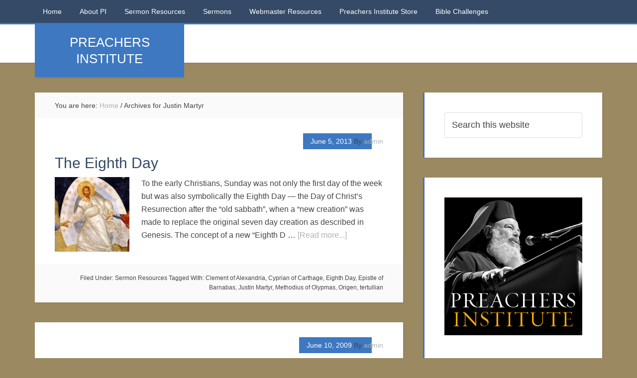

--- FILE ---
content_type: text/html; charset=UTF-8
request_url: https://preachersinstitute.com/tag/justin-martyr/
body_size: 10861
content:
<!DOCTYPE html>
<html lang="en-US">
<head >
<meta charset="UTF-8" />
		<meta name="robots" content="noindex" />
		<meta name="viewport" content="width=device-width, initial-scale=1" />
<title>Justin Martyr</title>
<meta name='robots' content='max-image-preview:large' />
<link rel='dns-prefetch' href='//stats.wp.com' />
<link rel='dns-prefetch' href='//fonts.googleapis.com' />
<link rel="alternate" type="application/rss+xml" title=" &raquo; Feed" href="https://preachersinstitute.com/feed/" />
<link rel="alternate" type="application/rss+xml" title=" &raquo; Comments Feed" href="https://preachersinstitute.com/comments/feed/" />
<link rel="alternate" type="application/rss+xml" title=" &raquo; Justin Martyr Tag Feed" href="https://preachersinstitute.com/tag/justin-martyr/feed/" />
<link rel="canonical" href="https://preachersinstitute.com/tag/justin-martyr/" />
<style id='wp-img-auto-sizes-contain-inline-css' type='text/css'>
img:is([sizes=auto i],[sizes^="auto," i]){contain-intrinsic-size:3000px 1500px}
/*# sourceURL=wp-img-auto-sizes-contain-inline-css */
</style>
<link rel='stylesheet' id='education-pro-theme-css' href='https://preachersinstitute.com/wp-content/themes/education-pro/style.css?ver=3.0.0' type='text/css' media='all' />
<style id='wp-emoji-styles-inline-css' type='text/css'>

	img.wp-smiley, img.emoji {
		display: inline !important;
		border: none !important;
		box-shadow: none !important;
		height: 1em !important;
		width: 1em !important;
		margin: 0 0.07em !important;
		vertical-align: -0.1em !important;
		background: none !important;
		padding: 0 !important;
	}
/*# sourceURL=wp-emoji-styles-inline-css */
</style>
<style id='wp-block-library-inline-css' type='text/css'>
:root{--wp-block-synced-color:#7a00df;--wp-block-synced-color--rgb:122,0,223;--wp-bound-block-color:var(--wp-block-synced-color);--wp-editor-canvas-background:#ddd;--wp-admin-theme-color:#007cba;--wp-admin-theme-color--rgb:0,124,186;--wp-admin-theme-color-darker-10:#006ba1;--wp-admin-theme-color-darker-10--rgb:0,107,160.5;--wp-admin-theme-color-darker-20:#005a87;--wp-admin-theme-color-darker-20--rgb:0,90,135;--wp-admin-border-width-focus:2px}@media (min-resolution:192dpi){:root{--wp-admin-border-width-focus:1.5px}}.wp-element-button{cursor:pointer}:root .has-very-light-gray-background-color{background-color:#eee}:root .has-very-dark-gray-background-color{background-color:#313131}:root .has-very-light-gray-color{color:#eee}:root .has-very-dark-gray-color{color:#313131}:root .has-vivid-green-cyan-to-vivid-cyan-blue-gradient-background{background:linear-gradient(135deg,#00d084,#0693e3)}:root .has-purple-crush-gradient-background{background:linear-gradient(135deg,#34e2e4,#4721fb 50%,#ab1dfe)}:root .has-hazy-dawn-gradient-background{background:linear-gradient(135deg,#faaca8,#dad0ec)}:root .has-subdued-olive-gradient-background{background:linear-gradient(135deg,#fafae1,#67a671)}:root .has-atomic-cream-gradient-background{background:linear-gradient(135deg,#fdd79a,#004a59)}:root .has-nightshade-gradient-background{background:linear-gradient(135deg,#330968,#31cdcf)}:root .has-midnight-gradient-background{background:linear-gradient(135deg,#020381,#2874fc)}:root{--wp--preset--font-size--normal:16px;--wp--preset--font-size--huge:42px}.has-regular-font-size{font-size:1em}.has-larger-font-size{font-size:2.625em}.has-normal-font-size{font-size:var(--wp--preset--font-size--normal)}.has-huge-font-size{font-size:var(--wp--preset--font-size--huge)}.has-text-align-center{text-align:center}.has-text-align-left{text-align:left}.has-text-align-right{text-align:right}.has-fit-text{white-space:nowrap!important}#end-resizable-editor-section{display:none}.aligncenter{clear:both}.items-justified-left{justify-content:flex-start}.items-justified-center{justify-content:center}.items-justified-right{justify-content:flex-end}.items-justified-space-between{justify-content:space-between}.screen-reader-text{border:0;clip-path:inset(50%);height:1px;margin:-1px;overflow:hidden;padding:0;position:absolute;width:1px;word-wrap:normal!important}.screen-reader-text:focus{background-color:#ddd;clip-path:none;color:#444;display:block;font-size:1em;height:auto;left:5px;line-height:normal;padding:15px 23px 14px;text-decoration:none;top:5px;width:auto;z-index:100000}html :where(.has-border-color){border-style:solid}html :where([style*=border-top-color]){border-top-style:solid}html :where([style*=border-right-color]){border-right-style:solid}html :where([style*=border-bottom-color]){border-bottom-style:solid}html :where([style*=border-left-color]){border-left-style:solid}html :where([style*=border-width]){border-style:solid}html :where([style*=border-top-width]){border-top-style:solid}html :where([style*=border-right-width]){border-right-style:solid}html :where([style*=border-bottom-width]){border-bottom-style:solid}html :where([style*=border-left-width]){border-left-style:solid}html :where(img[class*=wp-image-]){height:auto;max-width:100%}:where(figure){margin:0 0 1em}html :where(.is-position-sticky){--wp-admin--admin-bar--position-offset:var(--wp-admin--admin-bar--height,0px)}@media screen and (max-width:600px){html :where(.is-position-sticky){--wp-admin--admin-bar--position-offset:0px}}

/*# sourceURL=wp-block-library-inline-css */
</style><style id='global-styles-inline-css' type='text/css'>
:root{--wp--preset--aspect-ratio--square: 1;--wp--preset--aspect-ratio--4-3: 4/3;--wp--preset--aspect-ratio--3-4: 3/4;--wp--preset--aspect-ratio--3-2: 3/2;--wp--preset--aspect-ratio--2-3: 2/3;--wp--preset--aspect-ratio--16-9: 16/9;--wp--preset--aspect-ratio--9-16: 9/16;--wp--preset--color--black: #000000;--wp--preset--color--cyan-bluish-gray: #abb8c3;--wp--preset--color--white: #ffffff;--wp--preset--color--pale-pink: #f78da7;--wp--preset--color--vivid-red: #cf2e2e;--wp--preset--color--luminous-vivid-orange: #ff6900;--wp--preset--color--luminous-vivid-amber: #fcb900;--wp--preset--color--light-green-cyan: #7bdcb5;--wp--preset--color--vivid-green-cyan: #00d084;--wp--preset--color--pale-cyan-blue: #8ed1fc;--wp--preset--color--vivid-cyan-blue: #0693e3;--wp--preset--color--vivid-purple: #9b51e0;--wp--preset--gradient--vivid-cyan-blue-to-vivid-purple: linear-gradient(135deg,rgb(6,147,227) 0%,rgb(155,81,224) 100%);--wp--preset--gradient--light-green-cyan-to-vivid-green-cyan: linear-gradient(135deg,rgb(122,220,180) 0%,rgb(0,208,130) 100%);--wp--preset--gradient--luminous-vivid-amber-to-luminous-vivid-orange: linear-gradient(135deg,rgb(252,185,0) 0%,rgb(255,105,0) 100%);--wp--preset--gradient--luminous-vivid-orange-to-vivid-red: linear-gradient(135deg,rgb(255,105,0) 0%,rgb(207,46,46) 100%);--wp--preset--gradient--very-light-gray-to-cyan-bluish-gray: linear-gradient(135deg,rgb(238,238,238) 0%,rgb(169,184,195) 100%);--wp--preset--gradient--cool-to-warm-spectrum: linear-gradient(135deg,rgb(74,234,220) 0%,rgb(151,120,209) 20%,rgb(207,42,186) 40%,rgb(238,44,130) 60%,rgb(251,105,98) 80%,rgb(254,248,76) 100%);--wp--preset--gradient--blush-light-purple: linear-gradient(135deg,rgb(255,206,236) 0%,rgb(152,150,240) 100%);--wp--preset--gradient--blush-bordeaux: linear-gradient(135deg,rgb(254,205,165) 0%,rgb(254,45,45) 50%,rgb(107,0,62) 100%);--wp--preset--gradient--luminous-dusk: linear-gradient(135deg,rgb(255,203,112) 0%,rgb(199,81,192) 50%,rgb(65,88,208) 100%);--wp--preset--gradient--pale-ocean: linear-gradient(135deg,rgb(255,245,203) 0%,rgb(182,227,212) 50%,rgb(51,167,181) 100%);--wp--preset--gradient--electric-grass: linear-gradient(135deg,rgb(202,248,128) 0%,rgb(113,206,126) 100%);--wp--preset--gradient--midnight: linear-gradient(135deg,rgb(2,3,129) 0%,rgb(40,116,252) 100%);--wp--preset--font-size--small: 13px;--wp--preset--font-size--medium: 20px;--wp--preset--font-size--large: 36px;--wp--preset--font-size--x-large: 42px;--wp--preset--spacing--20: 0.44rem;--wp--preset--spacing--30: 0.67rem;--wp--preset--spacing--40: 1rem;--wp--preset--spacing--50: 1.5rem;--wp--preset--spacing--60: 2.25rem;--wp--preset--spacing--70: 3.38rem;--wp--preset--spacing--80: 5.06rem;--wp--preset--shadow--natural: 6px 6px 9px rgba(0, 0, 0, 0.2);--wp--preset--shadow--deep: 12px 12px 50px rgba(0, 0, 0, 0.4);--wp--preset--shadow--sharp: 6px 6px 0px rgba(0, 0, 0, 0.2);--wp--preset--shadow--outlined: 6px 6px 0px -3px rgb(255, 255, 255), 6px 6px rgb(0, 0, 0);--wp--preset--shadow--crisp: 6px 6px 0px rgb(0, 0, 0);}:where(.is-layout-flex){gap: 0.5em;}:where(.is-layout-grid){gap: 0.5em;}body .is-layout-flex{display: flex;}.is-layout-flex{flex-wrap: wrap;align-items: center;}.is-layout-flex > :is(*, div){margin: 0;}body .is-layout-grid{display: grid;}.is-layout-grid > :is(*, div){margin: 0;}:where(.wp-block-columns.is-layout-flex){gap: 2em;}:where(.wp-block-columns.is-layout-grid){gap: 2em;}:where(.wp-block-post-template.is-layout-flex){gap: 1.25em;}:where(.wp-block-post-template.is-layout-grid){gap: 1.25em;}.has-black-color{color: var(--wp--preset--color--black) !important;}.has-cyan-bluish-gray-color{color: var(--wp--preset--color--cyan-bluish-gray) !important;}.has-white-color{color: var(--wp--preset--color--white) !important;}.has-pale-pink-color{color: var(--wp--preset--color--pale-pink) !important;}.has-vivid-red-color{color: var(--wp--preset--color--vivid-red) !important;}.has-luminous-vivid-orange-color{color: var(--wp--preset--color--luminous-vivid-orange) !important;}.has-luminous-vivid-amber-color{color: var(--wp--preset--color--luminous-vivid-amber) !important;}.has-light-green-cyan-color{color: var(--wp--preset--color--light-green-cyan) !important;}.has-vivid-green-cyan-color{color: var(--wp--preset--color--vivid-green-cyan) !important;}.has-pale-cyan-blue-color{color: var(--wp--preset--color--pale-cyan-blue) !important;}.has-vivid-cyan-blue-color{color: var(--wp--preset--color--vivid-cyan-blue) !important;}.has-vivid-purple-color{color: var(--wp--preset--color--vivid-purple) !important;}.has-black-background-color{background-color: var(--wp--preset--color--black) !important;}.has-cyan-bluish-gray-background-color{background-color: var(--wp--preset--color--cyan-bluish-gray) !important;}.has-white-background-color{background-color: var(--wp--preset--color--white) !important;}.has-pale-pink-background-color{background-color: var(--wp--preset--color--pale-pink) !important;}.has-vivid-red-background-color{background-color: var(--wp--preset--color--vivid-red) !important;}.has-luminous-vivid-orange-background-color{background-color: var(--wp--preset--color--luminous-vivid-orange) !important;}.has-luminous-vivid-amber-background-color{background-color: var(--wp--preset--color--luminous-vivid-amber) !important;}.has-light-green-cyan-background-color{background-color: var(--wp--preset--color--light-green-cyan) !important;}.has-vivid-green-cyan-background-color{background-color: var(--wp--preset--color--vivid-green-cyan) !important;}.has-pale-cyan-blue-background-color{background-color: var(--wp--preset--color--pale-cyan-blue) !important;}.has-vivid-cyan-blue-background-color{background-color: var(--wp--preset--color--vivid-cyan-blue) !important;}.has-vivid-purple-background-color{background-color: var(--wp--preset--color--vivid-purple) !important;}.has-black-border-color{border-color: var(--wp--preset--color--black) !important;}.has-cyan-bluish-gray-border-color{border-color: var(--wp--preset--color--cyan-bluish-gray) !important;}.has-white-border-color{border-color: var(--wp--preset--color--white) !important;}.has-pale-pink-border-color{border-color: var(--wp--preset--color--pale-pink) !important;}.has-vivid-red-border-color{border-color: var(--wp--preset--color--vivid-red) !important;}.has-luminous-vivid-orange-border-color{border-color: var(--wp--preset--color--luminous-vivid-orange) !important;}.has-luminous-vivid-amber-border-color{border-color: var(--wp--preset--color--luminous-vivid-amber) !important;}.has-light-green-cyan-border-color{border-color: var(--wp--preset--color--light-green-cyan) !important;}.has-vivid-green-cyan-border-color{border-color: var(--wp--preset--color--vivid-green-cyan) !important;}.has-pale-cyan-blue-border-color{border-color: var(--wp--preset--color--pale-cyan-blue) !important;}.has-vivid-cyan-blue-border-color{border-color: var(--wp--preset--color--vivid-cyan-blue) !important;}.has-vivid-purple-border-color{border-color: var(--wp--preset--color--vivid-purple) !important;}.has-vivid-cyan-blue-to-vivid-purple-gradient-background{background: var(--wp--preset--gradient--vivid-cyan-blue-to-vivid-purple) !important;}.has-light-green-cyan-to-vivid-green-cyan-gradient-background{background: var(--wp--preset--gradient--light-green-cyan-to-vivid-green-cyan) !important;}.has-luminous-vivid-amber-to-luminous-vivid-orange-gradient-background{background: var(--wp--preset--gradient--luminous-vivid-amber-to-luminous-vivid-orange) !important;}.has-luminous-vivid-orange-to-vivid-red-gradient-background{background: var(--wp--preset--gradient--luminous-vivid-orange-to-vivid-red) !important;}.has-very-light-gray-to-cyan-bluish-gray-gradient-background{background: var(--wp--preset--gradient--very-light-gray-to-cyan-bluish-gray) !important;}.has-cool-to-warm-spectrum-gradient-background{background: var(--wp--preset--gradient--cool-to-warm-spectrum) !important;}.has-blush-light-purple-gradient-background{background: var(--wp--preset--gradient--blush-light-purple) !important;}.has-blush-bordeaux-gradient-background{background: var(--wp--preset--gradient--blush-bordeaux) !important;}.has-luminous-dusk-gradient-background{background: var(--wp--preset--gradient--luminous-dusk) !important;}.has-pale-ocean-gradient-background{background: var(--wp--preset--gradient--pale-ocean) !important;}.has-electric-grass-gradient-background{background: var(--wp--preset--gradient--electric-grass) !important;}.has-midnight-gradient-background{background: var(--wp--preset--gradient--midnight) !important;}.has-small-font-size{font-size: var(--wp--preset--font-size--small) !important;}.has-medium-font-size{font-size: var(--wp--preset--font-size--medium) !important;}.has-large-font-size{font-size: var(--wp--preset--font-size--large) !important;}.has-x-large-font-size{font-size: var(--wp--preset--font-size--x-large) !important;}
/*# sourceURL=global-styles-inline-css */
</style>

<style id='classic-theme-styles-inline-css' type='text/css'>
/*! This file is auto-generated */
.wp-block-button__link{color:#fff;background-color:#32373c;border-radius:9999px;box-shadow:none;text-decoration:none;padding:calc(.667em + 2px) calc(1.333em + 2px);font-size:1.125em}.wp-block-file__button{background:#32373c;color:#fff;text-decoration:none}
/*# sourceURL=/wp-includes/css/classic-themes.min.css */
</style>
<link rel='stylesheet' id='dashicons-css' href='https://preachersinstitute.com/wp-includes/css/dashicons.min.css?ver=6.9' type='text/css' media='all' />
<link rel='stylesheet' id='google-fonts-css' href='//fonts.googleapis.com/css?family=Roboto+Condensed%3A300%2C700&#038;ver=3.0.0' type='text/css' media='all' />
<script type="text/javascript" src="https://preachersinstitute.com/wp-includes/js/jquery/jquery.min.js?ver=3.7.1" id="jquery-core-js"></script>
<script type="text/javascript" src="https://preachersinstitute.com/wp-includes/js/jquery/jquery-migrate.min.js?ver=3.4.1" id="jquery-migrate-js"></script>
<script type="text/javascript" src="https://preachersinstitute.com/wp-content/themes/education-pro/js/responsive-menu.js?ver=1.0.0" id="education-responsive-menu-js"></script>
<link rel="https://api.w.org/" href="https://preachersinstitute.com/wp-json/" /><link rel="alternate" title="JSON" type="application/json" href="https://preachersinstitute.com/wp-json/wp/v2/tags/277" /><link rel="EditURI" type="application/rsd+xml" title="RSD" href="https://preachersinstitute.com/xmlrpc.php?rsd" />
	<style>img#wpstats{display:none}</style>
		<style type="text/css" id="custom-background-css">
body.custom-background { background-color: #9b8961; }
</style>
	<link rel="icon" href="https://preachersinstitute.com/wp-content/uploads/2015/09/cropped-Christ-looking-22-32x32.jpg" sizes="32x32" />
<link rel="icon" href="https://preachersinstitute.com/wp-content/uploads/2015/09/cropped-Christ-looking-22-192x192.jpg" sizes="192x192" />
<link rel="apple-touch-icon" href="https://preachersinstitute.com/wp-content/uploads/2015/09/cropped-Christ-looking-22-180x180.jpg" />
<meta name="msapplication-TileImage" content="https://preachersinstitute.com/wp-content/uploads/2015/09/cropped-Christ-looking-22-270x270.jpg" />
		<style type="text/css" id="wp-custom-css">
			.site-description {
    backface-visibility: hidden;
    font-size: 26px;
    line-height: 1.3;
}

body {
    background-color: #f5f5f5;
    color: #444;
    font-family: 'Arial', sans-serif;
    font-size: 16px;
    font-weight: 300;
    line-height: 1.625;
}

.title-area {
    background-color: #e44a3c;
    box-shadow: 0 3px rgba(70, 70, 70, 0.1);
    color: #fff;
    margin: 0 auto;
    padding: 20px;
    position: absolute;
    text-align: center;
    width: 300px;
    font-family: Oswald, sans-serif;
}
		</style>
		</head>
<body class="archive tag tag-justin-martyr tag-277 custom-background wp-theme-genesis wp-child-theme-education-pro custom-header header-full-width content-sidebar genesis-breadcrumbs-visible genesis-footer-widgets-visible education-pro-blue" itemscope itemtype="https://schema.org/WebPage"><div class="site-container"><nav class="nav-primary" aria-label="Main" itemscope itemtype="https://schema.org/SiteNavigationElement"><div class="wrap"><ul id="menu-primary-menu" class="menu genesis-nav-menu menu-primary"><li id="menu-item-9025" class="menu-item menu-item-type-custom menu-item-object-custom menu-item-home menu-item-9025"><a href="https://preachersinstitute.com/" itemprop="url"><span itemprop="name">Home</span></a></li>
<li id="menu-item-9026" class="menu-item menu-item-type-post_type menu-item-object-page menu-item-9026"><a href="https://preachersinstitute.com/about-preachers-institute/" itemprop="url"><span itemprop="name">About PI</span></a></li>
<li id="menu-item-8554" class="menu-item menu-item-type-taxonomy menu-item-object-category menu-item-has-children menu-item-8554"><a href="https://preachersinstitute.com/category/sermon-resources/" itemprop="url"><span itemprop="name">Sermon Resources</span></a>
<ul class="sub-menu">
	<li id="menu-item-8579" class="menu-item menu-item-type-taxonomy menu-item-object-category menu-item-8579"><a href="https://preachersinstitute.com/category/sermon-resources/biblical-resources/" itemprop="url"><span itemprop="name">Biblical Resources</span></a></li>
	<li id="menu-item-8577" class="menu-item menu-item-type-taxonomy menu-item-object-category menu-item-8577"><a href="https://preachersinstitute.com/category/sermon-resources/theology-2/" itemprop="url"><span itemprop="name">Theology</span></a></li>
	<li id="menu-item-8578" class="menu-item menu-item-type-taxonomy menu-item-object-category menu-item-8578"><a href="https://preachersinstitute.com/category/sermon-resources/theology-2/apologetics/" itemprop="url"><span itemprop="name">Apologetics</span></a></li>
	<li id="menu-item-8553" class="menu-item menu-item-type-taxonomy menu-item-object-category menu-item-8553"><a href="https://preachersinstitute.com/category/about-preaching/" itemprop="url"><span itemprop="name">About Preaching</span></a></li>
</ul>
</li>
<li id="menu-item-8555" class="menu-item menu-item-type-taxonomy menu-item-object-category menu-item-has-children menu-item-8555"><a href="https://preachersinstitute.com/category/sermons/" itemprop="url"><span itemprop="name">Sermons</span></a>
<ul class="sub-menu">
	<li id="menu-item-9013" class="menu-item menu-item-type-taxonomy menu-item-object-category menu-item-9013"><a href="https://preachersinstitute.com/category/sermons/historical-american-sermons/" itemprop="url"><span itemprop="name">Historical American Sermons</span></a></li>
	<li id="menu-item-8556" class="menu-item menu-item-type-taxonomy menu-item-object-category menu-item-has-children menu-item-8556"><a href="https://preachersinstitute.com/category/patristic-sermons/" itemprop="url"><span itemprop="name">Patristic Sermons</span></a>
	<ul class="sub-menu">
		<li id="menu-item-8557" class="menu-item menu-item-type-taxonomy menu-item-object-category menu-item-has-children menu-item-8557"><a href="https://preachersinstitute.com/category/patristic-sermons/festal-sermons/" itemprop="url"><span itemprop="name">Festal Sermons</span></a>
		<ul class="sub-menu">
			<li id="menu-item-8558" class="menu-item menu-item-type-taxonomy menu-item-object-category menu-item-8558"><a href="https://preachersinstitute.com/category/patristic-sermons/festal-sermons/nativity-of-theotokos/" itemprop="url"><span itemprop="name">Nativity of Theotokos</span></a></li>
			<li id="menu-item-8559" class="menu-item menu-item-type-taxonomy menu-item-object-category menu-item-8559"><a href="https://preachersinstitute.com/category/patristic-sermons/festal-sermons/holy-cross/" itemprop="url"><span itemprop="name">Holy Cross</span></a></li>
			<li id="menu-item-8560" class="menu-item menu-item-type-taxonomy menu-item-object-category menu-item-8560"><a href="https://preachersinstitute.com/category/patristic-sermons/festal-sermons/entrance-of-theotokos/" itemprop="url"><span itemprop="name">Entrance of Theotokos</span></a></li>
			<li id="menu-item-8561" class="menu-item menu-item-type-taxonomy menu-item-object-category menu-item-8561"><a href="https://preachersinstitute.com/category/patristic-sermons/festal-sermons/sermons-on-christmas/" itemprop="url"><span itemprop="name">Christmas</span></a></li>
			<li id="menu-item-8562" class="menu-item menu-item-type-taxonomy menu-item-object-category menu-item-8562"><a href="https://preachersinstitute.com/category/patristic-sermons/festal-sermons/theophany-festal-sermons/" itemprop="url"><span itemprop="name">Theophany</span></a></li>
			<li id="menu-item-8563" class="menu-item menu-item-type-taxonomy menu-item-object-category menu-item-8563"><a href="https://preachersinstitute.com/category/patristic-sermons/festal-sermons/meeting-of-christ/" itemprop="url"><span itemprop="name">Meeting of Christ</span></a></li>
			<li id="menu-item-8564" class="menu-item menu-item-type-taxonomy menu-item-object-category menu-item-8564"><a href="https://preachersinstitute.com/category/patristic-sermons/festal-sermons/annunciation-festal-sermons/" itemprop="url"><span itemprop="name">Annunciation</span></a></li>
			<li id="menu-item-8565" class="menu-item menu-item-type-taxonomy menu-item-object-category menu-item-8565"><a href="https://preachersinstitute.com/category/patristic-sermons/festal-sermons/palm-sunday-festal-sermons/" itemprop="url"><span itemprop="name">Palm Sunday</span></a></li>
			<li id="menu-item-8566" class="menu-item menu-item-type-taxonomy menu-item-object-category menu-item-8566"><a href="https://preachersinstitute.com/category/patristic-sermons/festal-sermons/ascension-festal-sermons/" itemprop="url"><span itemprop="name">Ascension</span></a></li>
			<li id="menu-item-8567" class="menu-item menu-item-type-taxonomy menu-item-object-category menu-item-8567"><a href="https://preachersinstitute.com/category/patristic-sermons/festal-sermons/pentecost-festal-sermons/" itemprop="url"><span itemprop="name">Pentecost</span></a></li>
			<li id="menu-item-8568" class="menu-item menu-item-type-taxonomy menu-item-object-category menu-item-8568"><a href="https://preachersinstitute.com/category/patristic-sermons/festal-sermons/transfiguration-festal-sermons/" itemprop="url"><span itemprop="name">Transfiguration</span></a></li>
			<li id="menu-item-8569" class="menu-item menu-item-type-taxonomy menu-item-object-category menu-item-8569"><a href="https://preachersinstitute.com/category/patristic-sermons/festal-sermons/dormition-of-theotokos/" itemprop="url"><span itemprop="name">Dormition of Theotokos</span></a></li>
		</ul>
</li>
		<li id="menu-item-8570" class="menu-item menu-item-type-taxonomy menu-item-object-category menu-item-has-children menu-item-8570"><a href="https://preachersinstitute.com/category/patristic-sermons/lenten-sermons/" itemprop="url"><span itemprop="name">Lenten Sermons</span></a>
		<ul class="sub-menu">
			<li id="menu-item-8580" class="menu-item menu-item-type-taxonomy menu-item-object-category menu-item-8580"><a href="https://preachersinstitute.com/category/patristic-sermons/lenten-sermons/triumph-of-orthodoxy-lenten-sermons/" itemprop="url"><span itemprop="name">Triumph of Orthodoxy</span></a></li>
			<li id="menu-item-8571" class="menu-item menu-item-type-taxonomy menu-item-object-category menu-item-8571"><a href="https://preachersinstitute.com/category/patristic-sermons/lenten-sermons/st-gregory-palamas-lenten-sermons/" itemprop="url"><span itemprop="name">St. Gregory Palamas</span></a></li>
			<li id="menu-item-8581" class="menu-item menu-item-type-taxonomy menu-item-object-category menu-item-8581"><a href="https://preachersinstitute.com/category/patristic-sermons/lenten-sermons/veneration-of-cross/" itemprop="url"><span itemprop="name">Veneration of Cross</span></a></li>
			<li id="menu-item-8572" class="menu-item menu-item-type-taxonomy menu-item-object-category menu-item-8572"><a href="https://preachersinstitute.com/category/patristic-sermons/lenten-sermons/st-john-climacus-lenten-sermons/" itemprop="url"><span itemprop="name">St. John Climacus</span></a></li>
			<li id="menu-item-8573" class="menu-item menu-item-type-taxonomy menu-item-object-category menu-item-8573"><a href="https://preachersinstitute.com/category/patristic-sermons/lenten-sermons/st-mary-of-egypt/" itemprop="url"><span itemprop="name">St. Mary of Egypt</span></a></li>
		</ul>
</li>
		<li id="menu-item-8575" class="menu-item menu-item-type-taxonomy menu-item-object-category menu-item-8575"><a href="https://preachersinstitute.com/category/patristic-sermons/paschal-sermons/" itemprop="url"><span itemprop="name">Paschal Sermons</span></a></li>
	</ul>
</li>
</ul>
</li>
<li id="menu-item-11475" class="menu-item menu-item-type-post_type menu-item-object-page menu-item-11475"><a href="https://preachersinstitute.com/webmaster-resources/" itemprop="url"><span itemprop="name">Webmaster Resources</span></a></li>
<li id="menu-item-12017" class="menu-item menu-item-type-post_type menu-item-object-page menu-item-12017"><a href="https://preachersinstitute.com/pi-store/" itemprop="url"><span itemprop="name">Preachers Institute Store</span></a></li>
<li id="menu-item-13080" class="menu-item menu-item-type-taxonomy menu-item-object-category menu-item-13080"><a href="https://preachersinstitute.com/category/old-testament-challenge/" itemprop="url"><span itemprop="name">Bible Challenges</span></a></li>
</ul></div></nav><header class="site-header" itemscope itemtype="https://schema.org/WPHeader"><div class="wrap"><div class="title-area"><p class="site-title" itemprop="headline"><a href="https://preachersinstitute.com/"></a></p><p class="site-description" itemprop="description">PREACHERS INSTITUTE</p></div></div></header><div class="site-inner"><div class="content-sidebar-wrap"><main class="content"><div class="breadcrumb" itemscope itemtype="https://schema.org/BreadcrumbList">You are here: <span class="breadcrumb-link-wrap" itemprop="itemListElement" itemscope itemtype="https://schema.org/ListItem"><a class="breadcrumb-link" href="https://preachersinstitute.com/" itemprop="item"><span class="breadcrumb-link-text-wrap" itemprop="name">Home</span></a><meta itemprop="position" content="1"></span> <span aria-label="breadcrumb separator">/</span> Archives for Justin Martyr</div><article class="post-9478 post type-post status-publish format-standard has-post-thumbnail category-sermon-resources tag-clement-of-alexandria tag-cyprian-of-carthage tag-eighth-day tag-epistle-of-barnabas tag-justin-martyr tag-methodius-of-olypmas tag-origen tag-tertullian entry" aria-label="The Eighth Day" itemscope itemtype="https://schema.org/CreativeWork"><header class="entry-header"><p class="entry-meta"><time class="entry-time" itemprop="datePublished" datetime="2013-06-05T08:22:38-07:00">June 5, 2013</time> By <span class="entry-author" itemprop="author" itemscope itemtype="https://schema.org/Person"><a href="https://preachersinstitute.com/author/admin/" class="entry-author-link" rel="author" itemprop="url"><span class="entry-author-name" itemprop="name">admin</span></a></span>  </p><h2 class="entry-title" itemprop="headline"><a class="entry-title-link" rel="bookmark" href="https://preachersinstitute.com/2013/06/05/the-eighth-day/">The Eighth Day</a></h2>
</header><div class="entry-content" itemprop="text"><a class="entry-image-link" href="https://preachersinstitute.com/2013/06/05/the-eighth-day/" aria-hidden="true" tabindex="-1"><img width="150" height="150" src="https://preachersinstitute.com/wp-content/uploads/2013/04/choraResurrection870-150x150.jpg" class="alignleft post-image entry-image" alt="" itemprop="image" decoding="async" /></a><p>To the early Christians, Sunday was not only the first day of the week but was also symbolically the Eighth Day — the Day of Christ’s Resurrection after the “old sabbath”, when a “new creation” was made to replace the original seven day creation as described in Genesis. The concept of a new “Eighth D &#x02026; <a href="https://preachersinstitute.com/2013/06/05/the-eighth-day/" class="more-link">[Read more...]</a></p></div><footer class="entry-footer"><p class="entry-meta"><span class="entry-categories">Filed Under: <a href="https://preachersinstitute.com/category/sermon-resources/" rel="category tag">Sermon Resources</a></span> <span class="entry-tags">Tagged With: <a href="https://preachersinstitute.com/tag/clement-of-alexandria/" rel="tag">Clement of Alexandria</a>, <a href="https://preachersinstitute.com/tag/cyprian-of-carthage/" rel="tag">Cyprian of Carthage</a>, <a href="https://preachersinstitute.com/tag/eighth-day/" rel="tag">Eighth Day</a>, <a href="https://preachersinstitute.com/tag/epistle-of-barnabas/" rel="tag">Epistle of Barnabas</a>, <a href="https://preachersinstitute.com/tag/justin-martyr/" rel="tag">Justin Martyr</a>, <a href="https://preachersinstitute.com/tag/methodius-of-olypmas/" rel="tag">Methodius of Olypmas</a>, <a href="https://preachersinstitute.com/tag/origen/" rel="tag">Origen</a>, <a href="https://preachersinstitute.com/tag/tertullian/" rel="tag">tertullian</a></span></p></footer></article><article class="post-518 post type-post status-publish format-standard has-post-thumbnail category-apologetics category-reardon-patrick-fr tag-apologetics tag-augustine tag-fr-patrick-reardon tag-justin-martyr tag-marcus-aurelius tag-neo-platonists tag-varro tag-vergil entry" aria-label="The Troublesome Nature of Apologetics: Part 1" itemscope itemtype="https://schema.org/CreativeWork"><header class="entry-header"><p class="entry-meta"><time class="entry-time" itemprop="datePublished" datetime="2009-06-10T16:31:02-07:00">June 10, 2009</time> By <span class="entry-author" itemprop="author" itemscope itemtype="https://schema.org/Person"><a href="https://preachersinstitute.com/author/admin/" class="entry-author-link" rel="author" itemprop="url"><span class="entry-author-name" itemprop="name">admin</span></a></span>  </p><h2 class="entry-title" itemprop="headline"><a class="entry-title-link" rel="bookmark" href="https://preachersinstitute.com/2009/06/10/the-troublesome-nature-of-apologetics-part-one-fr-patrick-reardon/">The Troublesome Nature of Apologetics: Part 1</a></h2>
</header><div class="entry-content" itemprop="text"><a class="entry-image-link" href="https://preachersinstitute.com/2009/06/10/the-troublesome-nature-of-apologetics-part-one-fr-patrick-reardon/" aria-hidden="true" tabindex="-1"><img width="150" height="150" src="https://preachersinstitute.com/wp-content/uploads/2009/06/apolo-150x150.jpg" class="alignleft post-image entry-image" alt="" itemprop="image" decoding="async" loading="lazy" /></a><p>One of Father Pat's Recent Pastoral Ponderings, this one for June 14, 2009: All Saints Sunday deals with Orthodox Christian apologetics.An important part of the proclamation of the Christian faith to the world is, of course, a proper defense of that faith. We are not surprised, therefore, that this &#x02026; <a href="https://preachersinstitute.com/2009/06/10/the-troublesome-nature-of-apologetics-part-one-fr-patrick-reardon/" class="more-link">[Read more...]</a></p></div><footer class="entry-footer"><p class="entry-meta"><span class="entry-categories">Filed Under: <a href="https://preachersinstitute.com/category/sermon-resources/theology-2/apologetics/" rel="category tag">Apologetics</a>, <a href="https://preachersinstitute.com/category/authors/reardon-patrick-fr/" rel="category tag">Reardon, Patrick Fr.</a></span> <span class="entry-tags">Tagged With: <a href="https://preachersinstitute.com/tag/apologetics/" rel="tag">Apologetics</a>, <a href="https://preachersinstitute.com/tag/augustine/" rel="tag">Augustine</a>, <a href="https://preachersinstitute.com/tag/fr-patrick-reardon/" rel="tag">Fr. Patrick Reardon</a>, <a href="https://preachersinstitute.com/tag/justin-martyr/" rel="tag">Justin Martyr</a>, <a href="https://preachersinstitute.com/tag/marcus-aurelius/" rel="tag">Marcus Aurelius</a>, <a href="https://preachersinstitute.com/tag/neo-platonists/" rel="tag">Neo-Platonists</a>, <a href="https://preachersinstitute.com/tag/varro/" rel="tag">Varro</a>, <a href="https://preachersinstitute.com/tag/vergil/" rel="tag">Vergil</a></span></p></footer></article></main><aside class="sidebar sidebar-primary widget-area" role="complementary" aria-label="Primary Sidebar" itemscope itemtype="https://schema.org/WPSideBar"><section id="search-6" class="widget widget_search"><div class="widget-wrap"><form class="search-form" method="get" action="https://preachersinstitute.com/" role="search" itemprop="potentialAction" itemscope itemtype="https://schema.org/SearchAction"><input class="search-form-input" type="search" name="s" id="searchform-1" placeholder="Search this website" itemprop="query-input"><input class="search-form-submit" type="submit" value="Search"><meta content="https://preachersinstitute.com/?s={s}" itemprop="target"></form></div></section>
<section id="text-21" class="widget widget_text"><div class="widget-wrap">			<div class="textwidget"><a href="https://preachersinstitute.com/"><img alt="Preachers Institute" title="Preachers Institute" src="https://preachersinstitute.com/wp-content/uploads/2014/08/PI-AD2.jpg" width="300"  /></a>
</div>
		</div></section>

		<section id="recent-posts-5" class="widget widget_recent_entries"><div class="widget-wrap">
		<h4 class="widget-title widgettitle">Recent Posts</h4>

		<ul>
											<li>
					<a href="https://preachersinstitute.com/2023/12/19/the-holy-fathers-on-witchcraft/">The Holy Fathers on Witchcraft</a>
									</li>
											<li>
					<a href="https://preachersinstitute.com/2023/10/31/clothing-as-missionary-work/">Clothing as Missionary Work?</a>
									</li>
											<li>
					<a href="https://preachersinstitute.com/2023/10/18/epicstar-casino/">Epicstar Casino</a>
									</li>
											<li>
					<a href="https://preachersinstitute.com/2023/10/13/on-the-essence-of-icons-by-st-photios/">On the Essence of Icons by St. Photios</a>
									</li>
											<li>
					<a href="https://preachersinstitute.com/2023/10/08/vavada-casino-3/">Vavada Casino</a>
									</li>
											<li>
					<a href="https://preachersinstitute.com/2023/09/07/vavada-vasino/">Vavada Vasino</a>
									</li>
											<li>
					<a href="https://preachersinstitute.com/2023/09/03/casino/">casino</a>
									</li>
											<li>
					<a href="https://preachersinstitute.com/2023/08/07/pokerdom-casino/">Pokerdom Casino</a>
									</li>
											<li>
					<a href="https://preachersinstitute.com/2023/08/03/st-john-of-damascus-critique-of-islam/">St. John of Damascus’ Critique of Islam</a>
									</li>
											<li>
					<a href="https://preachersinstitute.com/2023/06/14/vavada-casino-5/">Vavada Casino</a>
									</li>
											<li>
					<a href="https://preachersinstitute.com/2023/05/31/vavada-casino-4/">Vavada Casino</a>
									</li>
											<li>
					<a href="https://preachersinstitute.com/2023/05/24/vavada-casino-2/">Vavada Casino</a>
									</li>
											<li>
					<a href="https://preachersinstitute.com/2023/05/20/pokerdom-casino-2/">Pokerdom Casino</a>
									</li>
											<li>
					<a href="https://preachersinstitute.com/2023/03/10/approaches-to-god-east-and-west/">Approaches to God: East and West</a>
									</li>
											<li>
					<a href="https://preachersinstitute.com/2022/12/29/vavada-casino/">Vavada Casino</a>
									</li>
					</ul>

		</div></section>
<section id="archives-3" class="widget widget_archive"><div class="widget-wrap"><h4 class="widget-title widgettitle">Preachers Institute Archives</h4>
		<label class="screen-reader-text" for="archives-dropdown-3">Preachers Institute Archives</label>
		<select id="archives-dropdown-3" name="archive-dropdown">
			
			<option value="">Select Month</option>
				<option value='https://preachersinstitute.com/2023/12/'> December 2023 </option>
	<option value='https://preachersinstitute.com/2023/10/'> October 2023 </option>
	<option value='https://preachersinstitute.com/2023/09/'> September 2023 </option>
	<option value='https://preachersinstitute.com/2023/08/'> August 2023 </option>
	<option value='https://preachersinstitute.com/2023/06/'> June 2023 </option>
	<option value='https://preachersinstitute.com/2023/05/'> May 2023 </option>
	<option value='https://preachersinstitute.com/2023/03/'> March 2023 </option>
	<option value='https://preachersinstitute.com/2022/12/'> December 2022 </option>
	<option value='https://preachersinstitute.com/2022/05/'> May 2022 </option>
	<option value='https://preachersinstitute.com/2022/04/'> April 2022 </option>
	<option value='https://preachersinstitute.com/2021/01/'> January 2021 </option>
	<option value='https://preachersinstitute.com/2020/11/'> November 2020 </option>
	<option value='https://preachersinstitute.com/2020/10/'> October 2020 </option>
	<option value='https://preachersinstitute.com/2020/06/'> June 2020 </option>
	<option value='https://preachersinstitute.com/2020/05/'> May 2020 </option>
	<option value='https://preachersinstitute.com/2020/03/'> March 2020 </option>
	<option value='https://preachersinstitute.com/2020/01/'> January 2020 </option>
	<option value='https://preachersinstitute.com/2019/11/'> November 2019 </option>
	<option value='https://preachersinstitute.com/2019/09/'> September 2019 </option>
	<option value='https://preachersinstitute.com/2019/08/'> August 2019 </option>
	<option value='https://preachersinstitute.com/2019/07/'> July 2019 </option>
	<option value='https://preachersinstitute.com/2019/06/'> June 2019 </option>
	<option value='https://preachersinstitute.com/2019/05/'> May 2019 </option>
	<option value='https://preachersinstitute.com/2019/04/'> April 2019 </option>
	<option value='https://preachersinstitute.com/2019/03/'> March 2019 </option>
	<option value='https://preachersinstitute.com/2019/02/'> February 2019 </option>
	<option value='https://preachersinstitute.com/2019/01/'> January 2019 </option>
	<option value='https://preachersinstitute.com/2018/12/'> December 2018 </option>
	<option value='https://preachersinstitute.com/2018/11/'> November 2018 </option>
	<option value='https://preachersinstitute.com/2018/10/'> October 2018 </option>
	<option value='https://preachersinstitute.com/2018/09/'> September 2018 </option>
	<option value='https://preachersinstitute.com/2018/08/'> August 2018 </option>
	<option value='https://preachersinstitute.com/2018/07/'> July 2018 </option>
	<option value='https://preachersinstitute.com/2018/06/'> June 2018 </option>
	<option value='https://preachersinstitute.com/2018/04/'> April 2018 </option>
	<option value='https://preachersinstitute.com/2018/03/'> March 2018 </option>
	<option value='https://preachersinstitute.com/2018/02/'> February 2018 </option>
	<option value='https://preachersinstitute.com/2018/01/'> January 2018 </option>
	<option value='https://preachersinstitute.com/2017/11/'> November 2017 </option>
	<option value='https://preachersinstitute.com/2017/10/'> October 2017 </option>
	<option value='https://preachersinstitute.com/2017/09/'> September 2017 </option>
	<option value='https://preachersinstitute.com/2017/08/'> August 2017 </option>
	<option value='https://preachersinstitute.com/2017/07/'> July 2017 </option>
	<option value='https://preachersinstitute.com/2017/06/'> June 2017 </option>
	<option value='https://preachersinstitute.com/2017/05/'> May 2017 </option>
	<option value='https://preachersinstitute.com/2017/04/'> April 2017 </option>
	<option value='https://preachersinstitute.com/2017/03/'> March 2017 </option>
	<option value='https://preachersinstitute.com/2017/02/'> February 2017 </option>
	<option value='https://preachersinstitute.com/2017/01/'> January 2017 </option>
	<option value='https://preachersinstitute.com/2016/12/'> December 2016 </option>
	<option value='https://preachersinstitute.com/2016/11/'> November 2016 </option>
	<option value='https://preachersinstitute.com/2016/10/'> October 2016 </option>
	<option value='https://preachersinstitute.com/2016/09/'> September 2016 </option>
	<option value='https://preachersinstitute.com/2016/08/'> August 2016 </option>
	<option value='https://preachersinstitute.com/2016/07/'> July 2016 </option>
	<option value='https://preachersinstitute.com/2016/06/'> June 2016 </option>
	<option value='https://preachersinstitute.com/2016/05/'> May 2016 </option>
	<option value='https://preachersinstitute.com/2016/04/'> April 2016 </option>
	<option value='https://preachersinstitute.com/2016/03/'> March 2016 </option>
	<option value='https://preachersinstitute.com/2016/02/'> February 2016 </option>
	<option value='https://preachersinstitute.com/2016/01/'> January 2016 </option>
	<option value='https://preachersinstitute.com/2015/12/'> December 2015 </option>
	<option value='https://preachersinstitute.com/2015/11/'> November 2015 </option>
	<option value='https://preachersinstitute.com/2015/10/'> October 2015 </option>
	<option value='https://preachersinstitute.com/2015/09/'> September 2015 </option>
	<option value='https://preachersinstitute.com/2015/08/'> August 2015 </option>
	<option value='https://preachersinstitute.com/2015/07/'> July 2015 </option>
	<option value='https://preachersinstitute.com/2015/06/'> June 2015 </option>
	<option value='https://preachersinstitute.com/2015/05/'> May 2015 </option>
	<option value='https://preachersinstitute.com/2015/04/'> April 2015 </option>
	<option value='https://preachersinstitute.com/2015/03/'> March 2015 </option>
	<option value='https://preachersinstitute.com/2015/02/'> February 2015 </option>
	<option value='https://preachersinstitute.com/2015/01/'> January 2015 </option>
	<option value='https://preachersinstitute.com/2014/12/'> December 2014 </option>
	<option value='https://preachersinstitute.com/2014/11/'> November 2014 </option>
	<option value='https://preachersinstitute.com/2014/10/'> October 2014 </option>
	<option value='https://preachersinstitute.com/2014/09/'> September 2014 </option>
	<option value='https://preachersinstitute.com/2014/08/'> August 2014 </option>
	<option value='https://preachersinstitute.com/2014/07/'> July 2014 </option>
	<option value='https://preachersinstitute.com/2014/06/'> June 2014 </option>
	<option value='https://preachersinstitute.com/2014/05/'> May 2014 </option>
	<option value='https://preachersinstitute.com/2014/04/'> April 2014 </option>
	<option value='https://preachersinstitute.com/2014/03/'> March 2014 </option>
	<option value='https://preachersinstitute.com/2014/02/'> February 2014 </option>
	<option value='https://preachersinstitute.com/2014/01/'> January 2014 </option>
	<option value='https://preachersinstitute.com/2013/12/'> December 2013 </option>
	<option value='https://preachersinstitute.com/2013/11/'> November 2013 </option>
	<option value='https://preachersinstitute.com/2013/10/'> October 2013 </option>
	<option value='https://preachersinstitute.com/2013/09/'> September 2013 </option>
	<option value='https://preachersinstitute.com/2013/08/'> August 2013 </option>
	<option value='https://preachersinstitute.com/2013/07/'> July 2013 </option>
	<option value='https://preachersinstitute.com/2013/06/'> June 2013 </option>
	<option value='https://preachersinstitute.com/2013/05/'> May 2013 </option>
	<option value='https://preachersinstitute.com/2013/04/'> April 2013 </option>
	<option value='https://preachersinstitute.com/2013/03/'> March 2013 </option>
	<option value='https://preachersinstitute.com/2013/02/'> February 2013 </option>
	<option value='https://preachersinstitute.com/2013/01/'> January 2013 </option>
	<option value='https://preachersinstitute.com/2012/12/'> December 2012 </option>
	<option value='https://preachersinstitute.com/2012/11/'> November 2012 </option>
	<option value='https://preachersinstitute.com/2012/10/'> October 2012 </option>
	<option value='https://preachersinstitute.com/2012/09/'> September 2012 </option>
	<option value='https://preachersinstitute.com/2012/08/'> August 2012 </option>
	<option value='https://preachersinstitute.com/2012/07/'> July 2012 </option>
	<option value='https://preachersinstitute.com/2012/06/'> June 2012 </option>
	<option value='https://preachersinstitute.com/2012/05/'> May 2012 </option>
	<option value='https://preachersinstitute.com/2012/04/'> April 2012 </option>
	<option value='https://preachersinstitute.com/2012/02/'> February 2012 </option>
	<option value='https://preachersinstitute.com/2012/01/'> January 2012 </option>
	<option value='https://preachersinstitute.com/2011/12/'> December 2011 </option>
	<option value='https://preachersinstitute.com/2011/11/'> November 2011 </option>
	<option value='https://preachersinstitute.com/2011/10/'> October 2011 </option>
	<option value='https://preachersinstitute.com/2011/09/'> September 2011 </option>
	<option value='https://preachersinstitute.com/2011/08/'> August 2011 </option>
	<option value='https://preachersinstitute.com/2011/07/'> July 2011 </option>
	<option value='https://preachersinstitute.com/2011/06/'> June 2011 </option>
	<option value='https://preachersinstitute.com/2011/05/'> May 2011 </option>
	<option value='https://preachersinstitute.com/2011/04/'> April 2011 </option>
	<option value='https://preachersinstitute.com/2011/03/'> March 2011 </option>
	<option value='https://preachersinstitute.com/2011/02/'> February 2011 </option>
	<option value='https://preachersinstitute.com/2011/01/'> January 2011 </option>
	<option value='https://preachersinstitute.com/2010/12/'> December 2010 </option>
	<option value='https://preachersinstitute.com/2010/11/'> November 2010 </option>
	<option value='https://preachersinstitute.com/2010/10/'> October 2010 </option>
	<option value='https://preachersinstitute.com/2010/09/'> September 2010 </option>
	<option value='https://preachersinstitute.com/2010/08/'> August 2010 </option>
	<option value='https://preachersinstitute.com/2010/07/'> July 2010 </option>
	<option value='https://preachersinstitute.com/2010/06/'> June 2010 </option>
	<option value='https://preachersinstitute.com/2010/05/'> May 2010 </option>
	<option value='https://preachersinstitute.com/2010/04/'> April 2010 </option>
	<option value='https://preachersinstitute.com/2010/03/'> March 2010 </option>
	<option value='https://preachersinstitute.com/2010/02/'> February 2010 </option>
	<option value='https://preachersinstitute.com/2010/01/'> January 2010 </option>
	<option value='https://preachersinstitute.com/2009/12/'> December 2009 </option>
	<option value='https://preachersinstitute.com/2009/11/'> November 2009 </option>
	<option value='https://preachersinstitute.com/2009/10/'> October 2009 </option>
	<option value='https://preachersinstitute.com/2009/09/'> September 2009 </option>
	<option value='https://preachersinstitute.com/2009/08/'> August 2009 </option>
	<option value='https://preachersinstitute.com/2009/06/'> June 2009 </option>
	<option value='https://preachersinstitute.com/2009/05/'> May 2009 </option>

		</select>

			<script type="text/javascript">
/* <![CDATA[ */

( ( dropdownId ) => {
	const dropdown = document.getElementById( dropdownId );
	function onSelectChange() {
		setTimeout( () => {
			if ( 'escape' === dropdown.dataset.lastkey ) {
				return;
			}
			if ( dropdown.value ) {
				document.location.href = dropdown.value;
			}
		}, 250 );
	}
	function onKeyUp( event ) {
		if ( 'Escape' === event.key ) {
			dropdown.dataset.lastkey = 'escape';
		} else {
			delete dropdown.dataset.lastkey;
		}
	}
	function onClick() {
		delete dropdown.dataset.lastkey;
	}
	dropdown.addEventListener( 'keyup', onKeyUp );
	dropdown.addEventListener( 'click', onClick );
	dropdown.addEventListener( 'change', onSelectChange );
})( "archives-dropdown-3" );

//# sourceURL=WP_Widget_Archives%3A%3Awidget
/* ]]> */
</script>
</div></section>
</aside></div></div><div class="footer-widgets"><div class="wrap"><div class="widget-area footer-widgets-1 footer-widget-area"><section id="text-14" class="widget widget_text"><div class="widget-wrap"><h4 class="widget-title widgettitle">Preachers Institute</h4>
			<div class="textwidget">The Online Orthodox Christian Homiletics Resource <br>
Fr. John A. Peck, director<br>
Phoenix, AZ <br>
</div>
		</div></section>
<section id="search-5" class="widget widget_search"><div class="widget-wrap"><h4 class="widget-title widgettitle">Find what you&#8217;re looking for</h4>
<form class="search-form" method="get" action="https://preachersinstitute.com/" role="search" itemprop="potentialAction" itemscope itemtype="https://schema.org/SearchAction"><input class="search-form-input" type="search" name="s" id="searchform-2" placeholder="Search this website" itemprop="query-input"><input class="search-form-submit" type="submit" value="Search"><meta content="https://preachersinstitute.com/?s={s}" itemprop="target"></form></div></section>
<section id="archives-4" class="widget widget_archive"><div class="widget-wrap"><h4 class="widget-title widgettitle">The Deep Dark Archives</h4>
		<label class="screen-reader-text" for="archives-dropdown-4">The Deep Dark Archives</label>
		<select id="archives-dropdown-4" name="archive-dropdown">
			
			<option value="">Select Month</option>
				<option value='https://preachersinstitute.com/2023/12/'> December 2023 </option>
	<option value='https://preachersinstitute.com/2023/10/'> October 2023 </option>
	<option value='https://preachersinstitute.com/2023/09/'> September 2023 </option>
	<option value='https://preachersinstitute.com/2023/08/'> August 2023 </option>
	<option value='https://preachersinstitute.com/2023/06/'> June 2023 </option>
	<option value='https://preachersinstitute.com/2023/05/'> May 2023 </option>
	<option value='https://preachersinstitute.com/2023/03/'> March 2023 </option>
	<option value='https://preachersinstitute.com/2022/12/'> December 2022 </option>
	<option value='https://preachersinstitute.com/2022/05/'> May 2022 </option>
	<option value='https://preachersinstitute.com/2022/04/'> April 2022 </option>
	<option value='https://preachersinstitute.com/2021/01/'> January 2021 </option>
	<option value='https://preachersinstitute.com/2020/11/'> November 2020 </option>
	<option value='https://preachersinstitute.com/2020/10/'> October 2020 </option>
	<option value='https://preachersinstitute.com/2020/06/'> June 2020 </option>
	<option value='https://preachersinstitute.com/2020/05/'> May 2020 </option>
	<option value='https://preachersinstitute.com/2020/03/'> March 2020 </option>
	<option value='https://preachersinstitute.com/2020/01/'> January 2020 </option>
	<option value='https://preachersinstitute.com/2019/11/'> November 2019 </option>
	<option value='https://preachersinstitute.com/2019/09/'> September 2019 </option>
	<option value='https://preachersinstitute.com/2019/08/'> August 2019 </option>
	<option value='https://preachersinstitute.com/2019/07/'> July 2019 </option>
	<option value='https://preachersinstitute.com/2019/06/'> June 2019 </option>
	<option value='https://preachersinstitute.com/2019/05/'> May 2019 </option>
	<option value='https://preachersinstitute.com/2019/04/'> April 2019 </option>
	<option value='https://preachersinstitute.com/2019/03/'> March 2019 </option>
	<option value='https://preachersinstitute.com/2019/02/'> February 2019 </option>
	<option value='https://preachersinstitute.com/2019/01/'> January 2019 </option>
	<option value='https://preachersinstitute.com/2018/12/'> December 2018 </option>
	<option value='https://preachersinstitute.com/2018/11/'> November 2018 </option>
	<option value='https://preachersinstitute.com/2018/10/'> October 2018 </option>
	<option value='https://preachersinstitute.com/2018/09/'> September 2018 </option>
	<option value='https://preachersinstitute.com/2018/08/'> August 2018 </option>
	<option value='https://preachersinstitute.com/2018/07/'> July 2018 </option>
	<option value='https://preachersinstitute.com/2018/06/'> June 2018 </option>
	<option value='https://preachersinstitute.com/2018/04/'> April 2018 </option>
	<option value='https://preachersinstitute.com/2018/03/'> March 2018 </option>
	<option value='https://preachersinstitute.com/2018/02/'> February 2018 </option>
	<option value='https://preachersinstitute.com/2018/01/'> January 2018 </option>
	<option value='https://preachersinstitute.com/2017/11/'> November 2017 </option>
	<option value='https://preachersinstitute.com/2017/10/'> October 2017 </option>
	<option value='https://preachersinstitute.com/2017/09/'> September 2017 </option>
	<option value='https://preachersinstitute.com/2017/08/'> August 2017 </option>
	<option value='https://preachersinstitute.com/2017/07/'> July 2017 </option>
	<option value='https://preachersinstitute.com/2017/06/'> June 2017 </option>
	<option value='https://preachersinstitute.com/2017/05/'> May 2017 </option>
	<option value='https://preachersinstitute.com/2017/04/'> April 2017 </option>
	<option value='https://preachersinstitute.com/2017/03/'> March 2017 </option>
	<option value='https://preachersinstitute.com/2017/02/'> February 2017 </option>
	<option value='https://preachersinstitute.com/2017/01/'> January 2017 </option>
	<option value='https://preachersinstitute.com/2016/12/'> December 2016 </option>
	<option value='https://preachersinstitute.com/2016/11/'> November 2016 </option>
	<option value='https://preachersinstitute.com/2016/10/'> October 2016 </option>
	<option value='https://preachersinstitute.com/2016/09/'> September 2016 </option>
	<option value='https://preachersinstitute.com/2016/08/'> August 2016 </option>
	<option value='https://preachersinstitute.com/2016/07/'> July 2016 </option>
	<option value='https://preachersinstitute.com/2016/06/'> June 2016 </option>
	<option value='https://preachersinstitute.com/2016/05/'> May 2016 </option>
	<option value='https://preachersinstitute.com/2016/04/'> April 2016 </option>
	<option value='https://preachersinstitute.com/2016/03/'> March 2016 </option>
	<option value='https://preachersinstitute.com/2016/02/'> February 2016 </option>
	<option value='https://preachersinstitute.com/2016/01/'> January 2016 </option>
	<option value='https://preachersinstitute.com/2015/12/'> December 2015 </option>
	<option value='https://preachersinstitute.com/2015/11/'> November 2015 </option>
	<option value='https://preachersinstitute.com/2015/10/'> October 2015 </option>
	<option value='https://preachersinstitute.com/2015/09/'> September 2015 </option>
	<option value='https://preachersinstitute.com/2015/08/'> August 2015 </option>
	<option value='https://preachersinstitute.com/2015/07/'> July 2015 </option>
	<option value='https://preachersinstitute.com/2015/06/'> June 2015 </option>
	<option value='https://preachersinstitute.com/2015/05/'> May 2015 </option>
	<option value='https://preachersinstitute.com/2015/04/'> April 2015 </option>
	<option value='https://preachersinstitute.com/2015/03/'> March 2015 </option>
	<option value='https://preachersinstitute.com/2015/02/'> February 2015 </option>
	<option value='https://preachersinstitute.com/2015/01/'> January 2015 </option>
	<option value='https://preachersinstitute.com/2014/12/'> December 2014 </option>
	<option value='https://preachersinstitute.com/2014/11/'> November 2014 </option>
	<option value='https://preachersinstitute.com/2014/10/'> October 2014 </option>
	<option value='https://preachersinstitute.com/2014/09/'> September 2014 </option>
	<option value='https://preachersinstitute.com/2014/08/'> August 2014 </option>
	<option value='https://preachersinstitute.com/2014/07/'> July 2014 </option>
	<option value='https://preachersinstitute.com/2014/06/'> June 2014 </option>
	<option value='https://preachersinstitute.com/2014/05/'> May 2014 </option>
	<option value='https://preachersinstitute.com/2014/04/'> April 2014 </option>
	<option value='https://preachersinstitute.com/2014/03/'> March 2014 </option>
	<option value='https://preachersinstitute.com/2014/02/'> February 2014 </option>
	<option value='https://preachersinstitute.com/2014/01/'> January 2014 </option>
	<option value='https://preachersinstitute.com/2013/12/'> December 2013 </option>
	<option value='https://preachersinstitute.com/2013/11/'> November 2013 </option>
	<option value='https://preachersinstitute.com/2013/10/'> October 2013 </option>
	<option value='https://preachersinstitute.com/2013/09/'> September 2013 </option>
	<option value='https://preachersinstitute.com/2013/08/'> August 2013 </option>
	<option value='https://preachersinstitute.com/2013/07/'> July 2013 </option>
	<option value='https://preachersinstitute.com/2013/06/'> June 2013 </option>
	<option value='https://preachersinstitute.com/2013/05/'> May 2013 </option>
	<option value='https://preachersinstitute.com/2013/04/'> April 2013 </option>
	<option value='https://preachersinstitute.com/2013/03/'> March 2013 </option>
	<option value='https://preachersinstitute.com/2013/02/'> February 2013 </option>
	<option value='https://preachersinstitute.com/2013/01/'> January 2013 </option>
	<option value='https://preachersinstitute.com/2012/12/'> December 2012 </option>
	<option value='https://preachersinstitute.com/2012/11/'> November 2012 </option>
	<option value='https://preachersinstitute.com/2012/10/'> October 2012 </option>
	<option value='https://preachersinstitute.com/2012/09/'> September 2012 </option>
	<option value='https://preachersinstitute.com/2012/08/'> August 2012 </option>
	<option value='https://preachersinstitute.com/2012/07/'> July 2012 </option>
	<option value='https://preachersinstitute.com/2012/06/'> June 2012 </option>
	<option value='https://preachersinstitute.com/2012/05/'> May 2012 </option>
	<option value='https://preachersinstitute.com/2012/04/'> April 2012 </option>
	<option value='https://preachersinstitute.com/2012/02/'> February 2012 </option>
	<option value='https://preachersinstitute.com/2012/01/'> January 2012 </option>
	<option value='https://preachersinstitute.com/2011/12/'> December 2011 </option>
	<option value='https://preachersinstitute.com/2011/11/'> November 2011 </option>
	<option value='https://preachersinstitute.com/2011/10/'> October 2011 </option>
	<option value='https://preachersinstitute.com/2011/09/'> September 2011 </option>
	<option value='https://preachersinstitute.com/2011/08/'> August 2011 </option>
	<option value='https://preachersinstitute.com/2011/07/'> July 2011 </option>
	<option value='https://preachersinstitute.com/2011/06/'> June 2011 </option>
	<option value='https://preachersinstitute.com/2011/05/'> May 2011 </option>
	<option value='https://preachersinstitute.com/2011/04/'> April 2011 </option>
	<option value='https://preachersinstitute.com/2011/03/'> March 2011 </option>
	<option value='https://preachersinstitute.com/2011/02/'> February 2011 </option>
	<option value='https://preachersinstitute.com/2011/01/'> January 2011 </option>
	<option value='https://preachersinstitute.com/2010/12/'> December 2010 </option>
	<option value='https://preachersinstitute.com/2010/11/'> November 2010 </option>
	<option value='https://preachersinstitute.com/2010/10/'> October 2010 </option>
	<option value='https://preachersinstitute.com/2010/09/'> September 2010 </option>
	<option value='https://preachersinstitute.com/2010/08/'> August 2010 </option>
	<option value='https://preachersinstitute.com/2010/07/'> July 2010 </option>
	<option value='https://preachersinstitute.com/2010/06/'> June 2010 </option>
	<option value='https://preachersinstitute.com/2010/05/'> May 2010 </option>
	<option value='https://preachersinstitute.com/2010/04/'> April 2010 </option>
	<option value='https://preachersinstitute.com/2010/03/'> March 2010 </option>
	<option value='https://preachersinstitute.com/2010/02/'> February 2010 </option>
	<option value='https://preachersinstitute.com/2010/01/'> January 2010 </option>
	<option value='https://preachersinstitute.com/2009/12/'> December 2009 </option>
	<option value='https://preachersinstitute.com/2009/11/'> November 2009 </option>
	<option value='https://preachersinstitute.com/2009/10/'> October 2009 </option>
	<option value='https://preachersinstitute.com/2009/09/'> September 2009 </option>
	<option value='https://preachersinstitute.com/2009/08/'> August 2009 </option>
	<option value='https://preachersinstitute.com/2009/06/'> June 2009 </option>
	<option value='https://preachersinstitute.com/2009/05/'> May 2009 </option>

		</select>

			<script type="text/javascript">
/* <![CDATA[ */

( ( dropdownId ) => {
	const dropdown = document.getElementById( dropdownId );
	function onSelectChange() {
		setTimeout( () => {
			if ( 'escape' === dropdown.dataset.lastkey ) {
				return;
			}
			if ( dropdown.value ) {
				document.location.href = dropdown.value;
			}
		}, 250 );
	}
	function onKeyUp( event ) {
		if ( 'Escape' === event.key ) {
			dropdown.dataset.lastkey = 'escape';
		} else {
			delete dropdown.dataset.lastkey;
		}
	}
	function onClick() {
		delete dropdown.dataset.lastkey;
	}
	dropdown.addEventListener( 'keyup', onKeyUp );
	dropdown.addEventListener( 'click', onClick );
	dropdown.addEventListener( 'change', onSelectChange );
})( "archives-dropdown-4" );

//# sourceURL=WP_Widget_Archives%3A%3Awidget
/* ]]> */
</script>
</div></section>
</div><div class="widget-area footer-widgets-2 footer-widget-area"><section id="text-18" class="widget widget_text"><div class="widget-wrap"><h4 class="widget-title widgettitle">Vocations in Orthodoxy</h4>
			<div class="textwidget"><a href="https://goodguyswearblack.org" target="_blank"><img alt="Good Guys Wear Black" title="Good Guys Wear Black" src="https://preachersinstitute.com/wp-content/uploads/2013/09/NewAd08.png" width="300"  /></a></div>
		</div></section>
</div></div></div><footer class="site-footer" itemscope itemtype="https://schema.org/WPFooter"><div class="wrap"><p>Copyright &#xA9;&nbsp;2026 John A. Peck ·  Designed by <a href="http://www.frjohnpeck.com/">John A. Peck</a></p></div></footer></div><script type="speculationrules">
{"prefetch":[{"source":"document","where":{"and":[{"href_matches":"/*"},{"not":{"href_matches":["/wp-*.php","/wp-admin/*","/wp-content/uploads/*","/wp-content/*","/wp-content/plugins/*","/wp-content/themes/education-pro/*","/wp-content/themes/genesis/*","/*\\?(.+)"]}},{"not":{"selector_matches":"a[rel~=\"nofollow\"]"}},{"not":{"selector_matches":".no-prefetch, .no-prefetch a"}}]},"eagerness":"conservative"}]}
</script>
<script type="text/javascript" id="jetpack-stats-js-before">
/* <![CDATA[ */
_stq = window._stq || [];
_stq.push([ "view", JSON.parse("{\"v\":\"ext\",\"blog\":\"15872637\",\"post\":\"0\",\"tz\":\"-7\",\"srv\":\"preachersinstitute.com\",\"arch_tag\":\"justin-martyr\",\"arch_results\":\"2\",\"j\":\"1:15.3.1\"}") ]);
_stq.push([ "clickTrackerInit", "15872637", "0" ]);
//# sourceURL=jetpack-stats-js-before
/* ]]> */
</script>
<script type="text/javascript" src="https://stats.wp.com/e-202605.js" id="jetpack-stats-js" defer="defer" data-wp-strategy="defer"></script>
<script id="wp-emoji-settings" type="application/json">
{"baseUrl":"https://s.w.org/images/core/emoji/17.0.2/72x72/","ext":".png","svgUrl":"https://s.w.org/images/core/emoji/17.0.2/svg/","svgExt":".svg","source":{"concatemoji":"https://preachersinstitute.com/wp-includes/js/wp-emoji-release.min.js?ver=6.9"}}
</script>
<script type="module">
/* <![CDATA[ */
/*! This file is auto-generated */
const a=JSON.parse(document.getElementById("wp-emoji-settings").textContent),o=(window._wpemojiSettings=a,"wpEmojiSettingsSupports"),s=["flag","emoji"];function i(e){try{var t={supportTests:e,timestamp:(new Date).valueOf()};sessionStorage.setItem(o,JSON.stringify(t))}catch(e){}}function c(e,t,n){e.clearRect(0,0,e.canvas.width,e.canvas.height),e.fillText(t,0,0);t=new Uint32Array(e.getImageData(0,0,e.canvas.width,e.canvas.height).data);e.clearRect(0,0,e.canvas.width,e.canvas.height),e.fillText(n,0,0);const a=new Uint32Array(e.getImageData(0,0,e.canvas.width,e.canvas.height).data);return t.every((e,t)=>e===a[t])}function p(e,t){e.clearRect(0,0,e.canvas.width,e.canvas.height),e.fillText(t,0,0);var n=e.getImageData(16,16,1,1);for(let e=0;e<n.data.length;e++)if(0!==n.data[e])return!1;return!0}function u(e,t,n,a){switch(t){case"flag":return n(e,"\ud83c\udff3\ufe0f\u200d\u26a7\ufe0f","\ud83c\udff3\ufe0f\u200b\u26a7\ufe0f")?!1:!n(e,"\ud83c\udde8\ud83c\uddf6","\ud83c\udde8\u200b\ud83c\uddf6")&&!n(e,"\ud83c\udff4\udb40\udc67\udb40\udc62\udb40\udc65\udb40\udc6e\udb40\udc67\udb40\udc7f","\ud83c\udff4\u200b\udb40\udc67\u200b\udb40\udc62\u200b\udb40\udc65\u200b\udb40\udc6e\u200b\udb40\udc67\u200b\udb40\udc7f");case"emoji":return!a(e,"\ud83e\u1fac8")}return!1}function f(e,t,n,a){let r;const o=(r="undefined"!=typeof WorkerGlobalScope&&self instanceof WorkerGlobalScope?new OffscreenCanvas(300,150):document.createElement("canvas")).getContext("2d",{willReadFrequently:!0}),s=(o.textBaseline="top",o.font="600 32px Arial",{});return e.forEach(e=>{s[e]=t(o,e,n,a)}),s}function r(e){var t=document.createElement("script");t.src=e,t.defer=!0,document.head.appendChild(t)}a.supports={everything:!0,everythingExceptFlag:!0},new Promise(t=>{let n=function(){try{var e=JSON.parse(sessionStorage.getItem(o));if("object"==typeof e&&"number"==typeof e.timestamp&&(new Date).valueOf()<e.timestamp+604800&&"object"==typeof e.supportTests)return e.supportTests}catch(e){}return null}();if(!n){if("undefined"!=typeof Worker&&"undefined"!=typeof OffscreenCanvas&&"undefined"!=typeof URL&&URL.createObjectURL&&"undefined"!=typeof Blob)try{var e="postMessage("+f.toString()+"("+[JSON.stringify(s),u.toString(),c.toString(),p.toString()].join(",")+"));",a=new Blob([e],{type:"text/javascript"});const r=new Worker(URL.createObjectURL(a),{name:"wpTestEmojiSupports"});return void(r.onmessage=e=>{i(n=e.data),r.terminate(),t(n)})}catch(e){}i(n=f(s,u,c,p))}t(n)}).then(e=>{for(const n in e)a.supports[n]=e[n],a.supports.everything=a.supports.everything&&a.supports[n],"flag"!==n&&(a.supports.everythingExceptFlag=a.supports.everythingExceptFlag&&a.supports[n]);var t;a.supports.everythingExceptFlag=a.supports.everythingExceptFlag&&!a.supports.flag,a.supports.everything||((t=a.source||{}).concatemoji?r(t.concatemoji):t.wpemoji&&t.twemoji&&(r(t.twemoji),r(t.wpemoji)))});
//# sourceURL=https://preachersinstitute.com/wp-includes/js/wp-emoji-loader.min.js
/* ]]> */
</script>
</body></html>
